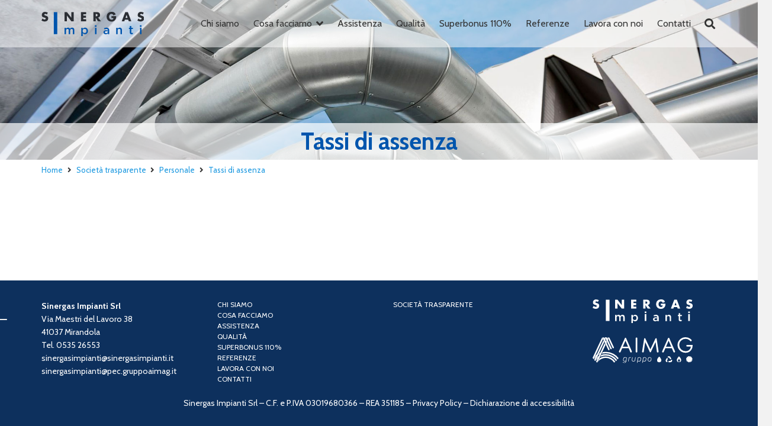

--- FILE ---
content_type: text/css
request_url: https://www.sinergasimpianti.it/wp-content/themes/Impreza-child/style.css?ver=8.38.1
body_size: 722
content:
/*
Theme Name: Impreza Child
Template: Impreza
Version: 1.0
Author:	UpSolution
Theme URI: http://impreza.us-themes.com/
Author URI: http://us-themes.com/
*/

/*Add your own styles here:*/
.positions.l-section.height_medium {
    padding-top: 0;
}
.sinimp-inr_list {
    display: -webkit-box;
    display: -ms-flexbox;
    display: flex;
    -ms-flex-wrap: wrap;
    flex-wrap: wrap;
    margin: 20px 0 0;
}
.sinimp-inr_list_item, .sinimp-inr_list_item:focus, .sinimp-inr_list_item:hover {
	color: #fff;
    text-decoration: none;
    background-color: #0d305d;
	
}
.sinimp-inr_list_item {
    -webkit-box-flex: 1;
    -ms-flex-positive: 1;
    flex-grow: 1;
    position: relative;
    display: -webkit-box;
    display: -ms-flexbox;
    display: flex;
    -webkit-box-orient: vertical;
    -webkit-box-direction: normal;
    -ms-flex-direction: column;
    flex-direction: column;
    padding: 20px 28px 26px 24px;
    max-width: 255px;
    margin: 0 15px 30px;
    -webkit-box-shadow: 0 0 2px 0 rgb(0 0 0 / 10%), 0 1px 4px 0 rgb(0 0 0 / 10%);
    box-shadow: 0 0 2px 0 rgb(0 0 0 / 10%), 0 1px 4px 0 rgb(0 0 0 / 10%);
    cursor: pointer;
}
.sinimp-inr_list_item_title {
    display: block;
    font-weight: 700;
    min-height: 89px;
	font-size: 1.23rem;
}
.sinimp-inr_list_item_desc {
    display: block;
    margin: 10px 0 20px;
	font-size: 1.1rem;
}
.sinimp-inr_list_item_see {
    display: block;
    color: var(--color-content-link);
    position: absolute;
    bottom: 15px;
    left: 24px;
    font-weight: 500;
    font-size: .975rem;
    line-height: 1.25rem;
    background: url([data-uri]) 100%/contain no-repeat;
    background-size: 7px 14px;
    padding: 0 13px 0 0;
}
.sinimp-inr_list_item:hover {
    background: #f8f8f8;
}
@media screen and (max-width: 901px) {
	.sinimp-inr_list_item {
		width: 100%;
		max-width: 100%;
		margin: 0 0 30px;
	}
}

--- FILE ---
content_type: image/svg+xml
request_url: https://www.sinergasimpianti.it/wp-content/uploads/2020/12/logo_aimag_b.svg
body_size: 11270
content:
<svg xmlns="http://www.w3.org/2000/svg" width="169.009" height="44.469" viewBox="0 0 169.009 44.469">
  <g id="Raggruppa_151" data-name="Raggruppa 151" transform="translate(-42.183 -116.44)">
    <g id="Raggruppa_144" data-name="Raggruppa 144" transform="translate(93.218 150.872)">
      <path id="Tracciato_160" data-name="Tracciato 160" d="M356.436,336.753a3.8,3.8,0,0,1-2.381-.858.425.425,0,0,1-.2-.353.372.372,0,0,1,.374-.374.533.533,0,0,1,.311.131,2.96,2.96,0,0,0,1.918.7c1.2,0,2.319-.658,2.52-2.63a3.785,3.785,0,0,1-2.063.6,2.407,2.407,0,0,1-2.54-2.949c.048-.471.124-.914.242-1.53a3,3,0,0,1,3.15-2.769,4.766,4.766,0,0,1,2.693.775.4.4,0,0,1,.187.471l-.935,5.745C359.309,336.186,357.682,336.753,356.436,336.753Zm-1.052-7.192c-.083.388-.18,1.038-.242,1.551a1.727,1.727,0,0,0,1.89,2.132,3.386,3.386,0,0,0,2.083-.713l.727-4.444a3.489,3.489,0,0,0-2.042-.6A2.264,2.264,0,0,0,355.384,329.561Z" transform="translate(-353.854 -326.716)" fill="#fff"/>
      <path id="Tracciato_161" data-name="Tracciato 161" d="M413.549,327.311a.375.375,0,0,1-.38.381,1.686,1.686,0,0,1-.325-.055,3.242,3.242,0,0,0-.956-.139c-.734,0-1.322.291-1.516,1.5l-.782,4.728a.393.393,0,0,1-.394.339.389.389,0,0,1-.381-.464l.789-4.77c.284-1.71,1.17-2.118,2.354-2.118a3.692,3.692,0,0,1,1.274.214A.391.391,0,0,1,413.549,327.311Z" transform="translate(-399.81 -326.716)" fill="#fff"/>
      <path id="Tracciato_162" data-name="Tracciato 162" d="M447.731,327.095a.4.4,0,0,1,.381.464l-.609,3.683c-.3,1.793.678,2.423,1.869,2.423a3.655,3.655,0,0,0,2.035-.623l.927-5.607a.384.384,0,0,1,.395-.339.4.4,0,0,1,.381.464l-.942,5.7a.613.613,0,0,1-.284.415,4.614,4.614,0,0,1-2.534.775,2.506,2.506,0,0,1-2.644-3.226l.63-3.787A.388.388,0,0,1,447.731,327.095Z" transform="translate(-431.452 -327.033)" fill="#fff"/>
      <path id="Tracciato_163" data-name="Tracciato 163" d="M503.006,334.116a4.831,4.831,0,0,1-2.326-.6l-.471,2.839a.4.4,0,0,1-.395.339.391.391,0,0,1-.38-.471l1.391-8.362a.568.568,0,0,1,.332-.464,4.524,4.524,0,0,1,2.326-.678,2.588,2.588,0,0,1,2.79,3.129c-.048.463-.146,1-.242,1.509A2.98,2.98,0,0,1,503.006,334.116Zm.47-6.631a3.75,3.75,0,0,0-1.89.561l-.768,4.659a4.036,4.036,0,0,0,2.139.637,2.245,2.245,0,0,0,2.312-2.07c.083-.381.18-1.025.242-1.523A1.823,1.823,0,0,0,503.477,327.484Z" transform="translate(-475.591 -326.716)" fill="#fff"/>
      <path id="Tracciato_164" data-name="Tracciato 164" d="M557.7,334.116a4.831,4.831,0,0,1-2.326-.6l-.471,2.839a.4.4,0,0,1-.395.339.391.391,0,0,1-.38-.471l1.391-8.362a.568.568,0,0,1,.332-.464,4.523,4.523,0,0,1,2.326-.678,2.588,2.588,0,0,1,2.79,3.129c-.048.463-.145,1-.242,1.509A2.98,2.98,0,0,1,557.7,334.116Zm.47-6.631a3.749,3.749,0,0,0-1.89.561l-.768,4.659a4.036,4.036,0,0,0,2.139.637,2.245,2.245,0,0,0,2.312-2.07c.083-.381.18-1.025.242-1.523A1.823,1.823,0,0,0,558.171,327.484Z" transform="translate(-521.329 -326.716)" fill="#fff"/>
      <path id="Tracciato_165" data-name="Tracciato 165" d="M616.989,329.748a15.927,15.927,0,0,1-.263,1.682,3.1,3.1,0,0,1-3.185,2.7,2.711,2.711,0,0,1-2.8-3.039,15.98,15.98,0,0,1,.263-1.682,3.094,3.094,0,0,1,3.191-2.693A2.7,2.7,0,0,1,616.989,329.748Zm-2.845-2.263a2.323,2.323,0,0,0-2.4,2.146c-.1.429-.194,1.149-.222,1.419a2,2,0,0,0,2.049,2.305,2.341,2.341,0,0,0,2.4-2.139c.1-.436.194-1.135.221-1.419A1.981,1.981,0,0,0,614.145,327.484Z" transform="translate(-568.666 -326.716)" fill="#fff"/>
    </g>
    <path id="Tracciato_166" data-name="Tracciato 166" d="M707.52,325.721a3.532,3.532,0,1,0,7.061,0c0-2.856-3.531-6.308-3.531-6.308S707.52,322.813,707.52,325.721Z" transform="translate(-556.392 -169.737)" fill="#fff"/>
    <path id="Tracciato_167" data-name="Tracciato 167" d="M914.6,317.355s-3.685,3.44-3.685,6.382a3.685,3.685,0,1,0,7.369,0C918.283,320.848,914.6,317.355,914.6,317.355Zm0,9.473a1.693,1.693,0,0,1-1.784-1.784c0-1.425,1.784-3.091,1.784-3.091s1.784,1.691,1.784,3.091A1.709,1.709,0,0,1,914.6,326.828Z" transform="translate(-726.481 -168.016)" fill="#fff"/>
    <g id="Raggruppa_145" data-name="Raggruppa 145" transform="translate(165.513 149.172)">
      <path id="Tracciato_168" data-name="Tracciato 168" d="M803.455,326.739h-3.225v-2.327h3.225a.671.671,0,0,0,.67-.67.655.655,0,0,0-.092-.331l-.019-.034,1.067-.571.967-.558a2.991,2.991,0,0,1-2.593,4.492Zm-5.087,0h-.006a2.991,2.991,0,0,1-2.593-4.491l1.611-2.79,2.015,1.164-1.61,2.789a.656.656,0,0,0-.092.331.671.671,0,0,0,.67.67Zm4.732-4.944-1.614-2.8a.667.667,0,0,0-1.156,0l-2.023-1.15.005-.009a2.994,2.994,0,0,1,5.189,0l1.614,2.8Z" transform="translate(-795.365 -316.339)" fill="#fff"/>
    </g>
    <path id="Tracciato_169" data-name="Tracciato 169" d="M1015.357,322.737l1.52.435a5.318,5.318,0,0,0,.522-1.955l-1.531-.383,1.531-.382a5.316,5.316,0,0,0-.521-1.956l-1.52.434,1.136-1.1a5.382,5.382,0,0,0-1.431-1.431l-1.1,1.136.435-1.52a5.323,5.323,0,0,0-1.956-.522l-.383,1.531-.383-1.531a5.318,5.318,0,0,0-1.951.519l.433,1.52-1.1-1.137a5.378,5.378,0,0,0-1.432,1.43l1.135,1.1-1.519-.436a5.324,5.324,0,0,0-.523,1.955l1.531.384-1.532.382a5.32,5.32,0,0,0,.52,1.956l1.52-.434-1.137,1.1a5.385,5.385,0,0,0,1.43,1.432l1.1-1.135-.435,1.519a5.316,5.316,0,0,0,1.955.523l.384-1.531.382,1.531a5.323,5.323,0,0,0,1.956-.521l-.434-1.52,1.1,1.137a5.381,5.381,0,0,0,1.432-1.431Z" transform="translate(-806.602 -166.461)" fill="#fff"/>
    <g id="Raggruppa_146" data-name="Raggruppa 146" transform="translate(86.585 116.44)">
      <path id="Tracciato_170" data-name="Tracciato 170" d="M329.873,139.652H318.86l-2.727,6.409a1.45,1.45,0,0,1-1.335.882h0a1.45,1.45,0,0,1-1.328-2.034l10.009-22.789a1.082,1.082,0,0,1,1.986.01l9.746,22.783a1.457,1.457,0,0,1-1.339,2.029h0a1.457,1.457,0,0,1-1.345-.9Zm-1.124-2.715-4.343-10.354-4.421,10.354Z" transform="translate(-313.346 -120.649)" fill="#fff"/>
      <path id="Tracciato_171" data-name="Tracciato 171" d="M489.142,120.48v23a1.435,1.435,0,0,1-1.435,1.435h0a1.435,1.435,0,0,1-1.435-1.435v-23a1.435,1.435,0,0,1,1.435-1.435h0A1.435,1.435,0,0,1,489.142,120.48Z" transform="translate(-457.956 -118.618)" fill="#fff"/>
      <path id="Tracciato_172" data-name="Tracciato 172" d="M552.443,149.315l3.479-22.069a1.082,1.082,0,0,1,2.054-.279l8.436,18.552,8.6-18.581a1.082,1.082,0,0,1,2.052.3l3.259,22.09a1.451,1.451,0,0,1-1.435,1.663h0a1.451,1.451,0,0,1-1.438-1.256l-2.273-16.739L567.284,150.1a1,1,0,0,1-1.812,0l-7.786-17.1L555.3,149.744a1.446,1.446,0,0,1-1.432,1.242h0A1.446,1.446,0,0,1,552.443,149.315Z" transform="translate(-513.277 -124.693)" fill="#fff"/>
      <path id="Tracciato_173" data-name="Tracciato 173" d="M775.348,140.307H764.334l-2.727,6.409a1.45,1.45,0,0,1-1.334.882h0a1.45,1.45,0,0,1-1.328-2.034l9.93-22.61a1.167,1.167,0,0,1,2.141.01l9.669,22.6a1.457,1.457,0,0,1-1.339,2.029h0a1.456,1.456,0,0,1-1.345-.9Zm-1.125-2.715-4.344-10.354-4.421,10.354Z" transform="translate(-685.876 -121.304)" fill="#fff"/>
      <path id="Tracciato_174" data-name="Tracciato 174" d="M934.584,129.742h8.8a.621.621,0,0,1,.62.62h0a14.255,14.255,0,0,1-2.482,8.183,11.608,11.608,0,0,1-9.618,4.653,13.38,13.38,0,1,1,.077-26.759A12.877,12.877,0,0,1,939.9,119a15.53,15.53,0,0,1,2.1,1.967,1.425,1.425,0,0,1-.108,2h0a1.418,1.418,0,0,1-2.026-.111,12.6,12.6,0,0,0-1.553-1.532,9.5,9.5,0,0,0-6.282-2.172,10.665,10.665,0,0,0-.078,21.33,9,9,0,0,0,7.911-4.344,8.177,8.177,0,0,0,1.047-3.684h-6.321a1.357,1.357,0,0,1-1.357-1.357h0A1.357,1.357,0,0,1,934.584,129.742Z" transform="translate(-819.401 -116.44)" fill="#fff"/>
    </g>
    <g id="Raggruppa_150" data-name="Raggruppa 150" transform="translate(42.183 116.44)">
      <g id="Raggruppa_147" data-name="Raggruppa 147" transform="translate(1.908 25.207)">
        <path id="Tracciato_175" data-name="Tracciato 175" d="M78.518,310.884l-3.3,6.755a20.059,20.059,0,0,1,5.132-5.014,22.523,22.523,0,0,1,1.553-3.731q-.632.3-1.246.639A22.306,22.306,0,0,0,78.518,310.884Z" transform="translate(-71.717 -302.588)" fill="#fff"/>
        <path id="Tracciato_176" data-name="Tracciato 176" d="M57.418,290.565l-3.585,7.34a24.492,24.492,0,0,1,7-6.731,11.105,11.105,0,0,0,1.025-3.4c-.354.176-.706.357-1.053.549A25.925,25.925,0,0,0,57.418,290.565Z" transform="translate(-53.833 -284.924)" fill="#fff"/>
        <path id="Tracciato_177" data-name="Tracciato 177" d="M103.449,280.312l.047-.027a24.415,24.415,0,0,1,3.28-1.506l.017-.029c.516-1.032,1.372-2.065,1.969-3.173a27.4,27.4,0,0,0-3.574,1.173Z" transform="translate(-95.325 -274.726)" fill="#fff"/>
        <path id="Tracciato_178" data-name="Tracciato 178" d="M150.309,305.345a22.5,22.5,0,0,0-7.881-7.3,23.484,23.484,0,0,0-18.7-1.687l-1.617,3.312a21,21,0,0,1,19.124.537,20.028,20.028,0,0,1,7.3,6.938A24.652,24.652,0,0,0,150.309,305.345Z" transform="translate(-110.928 -291.099)" fill="#fff"/>
        <path id="Tracciato_179" data-name="Tracciato 179" d="M119.059,322.31a19.406,19.406,0,0,0-18.629,0c-.319.177-.631.364-.938.559l-2.978,6.1a16.045,16.045,0,0,1,5.114-4.5,16.936,16.936,0,0,1,16.234,0,16.072,16.072,0,0,1,5.963,5.766,1.244,1.244,0,0,0,.079.114q1.039-.676,2-1.447A18.548,18.548,0,0,0,119.059,322.31Z" transform="translate(-89.525 -311.816)" fill="#fff"/>
        <path id="Tracciato_180" data-name="Tracciato 180" d="M157.478,273.779a27.488,27.488,0,0,0-18.333-2.921l-1.391,2.848a25.033,25.033,0,0,1,18.528,2.235,24.37,24.37,0,0,1,8.17,7.419,23.975,23.975,0,0,0,1.494-2.155A26.869,26.869,0,0,0,157.478,273.779Z" transform="translate(-124.012 -270.382)" fill="#fff"/>
      </g>
      <g id="Raggruppa_148" data-name="Raggruppa 148" transform="translate(0 0.197)">
        <path id="Tracciato_181" data-name="Tracciato 181" d="M170.025,152.567c.6.695,1.139,1.451,1.734,2.15l1.4-3.074-1.308-3.083Z" transform="translate(-149.092 -143.496)" fill="#fff"/>
        <path id="Tracciato_182" data-name="Tracciato 182" d="M185.472,121.5c.587.7,1.231,1.337,1.762,2.09l1.132-2.478-1.307-3.083Z" transform="translate(-162.009 -117.962)" fill="#fff"/>
        <path id="Tracciato_183" data-name="Tracciato 183" d="M92.5,179.094,77.857,211.138q.981.784,2.043,1.473l13.9-30.433Z" transform="translate(-72.016 -169.031)" fill="#fff"/>
        <path id="Tracciato_184" data-name="Tracciato 184" d="M156.4,121.833l1.864,1.864,1.358-2.973-1.308-3.083Z" transform="translate(-137.698 -117.641)" fill="#fff"/>
        <path id="Tracciato_185" data-name="Tracciato 185" d="M74.475,148.176l-15.6,34.147a24.632,24.632,0,0,0,1.854,1.887l15.054-32.951Z" transform="translate(-56.142 -143.176)" fill="#fff"/>
        <path id="Tracciato_186" data-name="Tracciato 186" d="M58.571,120.161c-.157.034-.312.071-.468.108l-15.92,34.847A23.883,23.883,0,0,0,43.8,157.53l15.88-34.76Z" transform="translate(-42.183 -119.748)" fill="#fff"/>
      </g>
      <g id="Raggruppa_149" data-name="Raggruppa 149" transform="translate(16.628 0)">
        <path id="Tracciato_187" data-name="Tracciato 187" d="M154.512,139.675a1.236,1.236,0,0,0,1.123-1.749l-9.373-20.517q-1.288.14-2.533.4l9.659,21.143A1.235,1.235,0,0,0,154.512,139.675Z" transform="translate(-143.729 -117.25)" fill="#fff"/>
        <path id="Tracciato_188" data-name="Tracciato 188" d="M179.738,137.179a1.236,1.236,0,0,0,1.123-1.749l-8.656-18.946c-.5-.028-1-.044-1.508-.044q-.611,0-1.216.028l9.132,19.989A1.235,1.235,0,0,0,179.738,137.179Z" transform="translate(-165.265 -116.44)" fill="#fff"/>
        <path id="Tracciato_189" data-name="Tracciato 189" d="M206.623,136.555a1.236,1.236,0,0,0,1.123-1.749l-7.562-16.553a26.25,26.25,0,0,0-2.965-.544l8.28,18.124A1.235,1.235,0,0,0,206.623,136.555Z" transform="translate(-188.46 -117.501)" fill="#fff"/>
      </g>
    </g>
  </g>
</svg>


--- FILE ---
content_type: image/svg+xml
request_url: https://www.sinergasimpianti.it/wp-content/uploads/2020/12/logo_sinergas_impianti_b.svg
body_size: 5928
content:
<svg xmlns="http://www.w3.org/2000/svg" xmlns:xlink="http://www.w3.org/1999/xlink" width="169.009" height="40" viewBox="0 0 169.009 40">
  <defs>
    <clipPath id="clip-path">
      <path id="Tracciato_147" data-name="Tracciato 147" d="M0-59.959H169.008v-40H0Z" transform="translate(0 99.959)" fill="none"/>
    </clipPath>
  </defs>
  <g id="Raggruppa_143" data-name="Raggruppa 143" transform="translate(0 99.959)">
    <g id="Raggruppa_133" data-name="Raggruppa 133" transform="translate(0 -99.959)" clip-path="url(#clip-path)">
      <g id="Raggruppa_131" data-name="Raggruppa 131" transform="translate(0 0.1)">
        <path id="Tracciato_145" data-name="Tracciato 145" d="M-15.776-1.859A10.318,10.318,0,0,0-20.5-3.1a4.89,4.89,0,0,0-5.2,5.062c0,2.921,1.621,3.561,4.082,4.262.84.24,2.381.62,2.381,1.721,0,1.06-.98,1.521-1.9,1.521A5.378,5.378,0,0,1-24.619,7.9L-26.3,11.066A9.309,9.309,0,0,0-21,12.787a6.618,6.618,0,0,0,4.282-1.421A5.124,5.124,0,0,0-15.155,7.3c0-2.441-1.621-3.5-3.722-4.122l-1-.3c-.68-.22-1.741-.56-1.741-1.441,0-.84.96-1.261,1.681-1.261a4.126,4.126,0,0,1,2.6,1Z" transform="translate(26.3 3.1)" fill="#fff"/>
      </g>
      <g id="Raggruppa_132" data-name="Raggruppa 132" transform="translate(38.085 26.014)">
        <path id="Tracciato_146" data-name="Tracciato 146" d="M0-16.166H2.421v-5.962c0-1.621.92-2.621,2.261-2.621s2.141.92,2.141,2.561v6.022H9.244v-5.962c0-1.7.94-2.621,2.261-2.621,1.361,0,2.141.9,2.141,2.581v6h2.421v-6.743c0-2.581-1.4-4.042-3.7-4.042A4.25,4.25,0,0,0,8.8-25.089,3.353,3.353,0,0,0,5.642-26.95a3.786,3.786,0,0,0-3.221,1.821v-1.6H0Z" transform="translate(0 26.95)" fill="#fff"/>
      </g>
    </g>
    <path id="Tracciato_148" data-name="Tracciato 148" d="M56.9-98.709H50.658v35.925H56.9Z" transform="translate(-28.338 -0.699)" fill="#fff"/>
    <g id="Raggruppa_135" data-name="Raggruppa 135" transform="translate(0 -99.959)" clip-path="url(#clip-path)">
      <g id="Raggruppa_134" data-name="Raggruppa 134" transform="translate(38.085 0)">
        <path id="Tracciato_149" data-name="Tracciato 149" d="M0-23.364H3.922v-9.244h.04l7.183,9.244h3.922V-38.45H11.145v9.224H11.1L3.922-38.45H0ZM35.567-35.128V-38.45H26.983v15.086h8.584v-3.321H30.9v-2.6h4.422v-3.321H30.9v-2.521Zm19.55,5.582a4.056,4.056,0,0,0,3.3-4.262c0-3.221-2.261-4.642-5.242-4.642H47.313v15.086h3.922v-5.8h.04l3.7,5.8h4.882Zm-3.882-5.9h.38c1.281,0,2.721.24,2.721,1.881s-1.441,1.881-2.721,1.881h-.38Zm25.973,3.661v3.081h3.2a2.855,2.855,0,0,1-3.161,2.621c-2.581,0-3.982-2.381-3.982-4.722,0-2.3,1.341-4.762,3.922-4.762a3.41,3.41,0,0,1,3.261,2.4l3.722-1.561a7.012,7.012,0,0,0-6.8-4.222c-4.862,0-8.183,3.221-8.183,8.123a7.625,7.625,0,0,0,8.043,7.963,7.291,7.291,0,0,0,6.223-2.961c1.341-1.881,1.5-3.762,1.541-5.962Zm27.475,5.8.98,2.621h4.182L104.162-38.45H99.881l-5.8,15.086H98.24l1.04-2.621Zm-1.06-3h-3.261l1.621-4.8h.04Z" transform="translate(0 38.95)" fill="#fff"/>
      </g>
    </g>
    <path id="Tracciato_151" data-name="Tracciato 151" d="M405.172-41.667h2.864V-44.2h-2.864Zm.11,13.416h2.666V-39.882h-2.666Z" transform="translate(-243.731 -35.233)" fill="#fff"/>
    <g id="Raggruppa_137" data-name="Raggruppa 137" transform="translate(0 -99.959)" clip-path="url(#clip-path)">
      <g id="Raggruppa_136" data-name="Raggruppa 136" transform="translate(157.864 0.1)">
        <path id="Tracciato_152" data-name="Tracciato 152" d="M-15.776-1.859A10.318,10.318,0,0,0-20.5-3.1a4.89,4.89,0,0,0-5.2,5.062c0,2.921,1.621,3.561,4.082,4.262.84.24,2.381.62,2.381,1.721,0,1.06-.98,1.521-1.9,1.521A5.378,5.378,0,0,1-24.619,7.9L-26.3,11.066A9.309,9.309,0,0,0-21,12.787a6.618,6.618,0,0,0,4.282-1.421A5.124,5.124,0,0,0-15.155,7.3c0-2.441-1.621-3.5-3.722-4.122l-1-.3c-.68-.22-1.741-.56-1.741-1.441,0-.84.96-1.261,1.681-1.261a4.126,4.126,0,0,1,2.6,1Z" transform="translate(26.3 3.1)" fill="#fff"/>
      </g>
    </g>
    <path id="Tracciato_154" data-name="Tracciato 154" d="M219.957-41.667h2.864V-44.2h-2.864Zm.11,13.416h2.666V-39.882h-2.666Z" transform="translate(-132.077 -35.233)" fill="#fff"/>
    <g id="Raggruppa_142" data-name="Raggruppa 142" transform="translate(0 -99.959)" clip-path="url(#clip-path)">
      <g id="Raggruppa_138" data-name="Raggruppa 138" transform="translate(102.091 26.094)">
        <path id="Tracciato_155" data-name="Tracciato 155" d="M-5.608-16.376a4.293,4.293,0,0,0,3.441-1.541V-16.6H.194v-6.263A4.384,4.384,0,0,0-.947-26.12a4.734,4.734,0,0,0-3.5-1.18,9.014,9.014,0,0,0-3.982.86l.64,1.9a7.355,7.355,0,0,1,3.021-.66c1.7,0,2.621.8,2.621,2.3v.26a8.825,8.825,0,0,0-2.841-.44c-2.581,0-4.362,1.12-4.362,3.4v.04c0,2.121,1.761,3.261,3.742,3.261m.68-1.761c-1.16,0-2.061-.58-2.061-1.6v-.04c0-1.1.92-1.761,2.481-1.761a6.712,6.712,0,0,1,2.4.42v.72c0,1.341-1.221,2.261-2.821,2.261" transform="translate(9.35 27.3)" fill="#fff"/>
      </g>
      <g id="Raggruppa_139" data-name="Raggruppa 139" transform="translate(123.106 26.014)">
        <path id="Tracciato_156" data-name="Tracciato 156" d="M0-16.166H2.421v-5.962A2.35,2.35,0,0,1,4.8-24.749c1.441,0,2.261.94,2.261,2.581v6H9.484v-6.743c0-2.441-1.381-4.042-3.762-4.042a3.829,3.829,0,0,0-3.3,1.841V-26.73H0Z" transform="translate(0 26.95)" fill="#fff"/>
      </g>
      <g id="Raggruppa_140" data-name="Raggruppa 140" transform="translate(65.623 26.014)">
        <path id="Tracciato_157" data-name="Tracciato 157" d="M0-20.964H2.421v-4.842a4.315,4.315,0,0,0,3.6,1.861c2.5,0,4.9-1.981,4.9-5.482v-.04c0-3.521-2.421-5.482-4.9-5.482a4.229,4.229,0,0,0-3.6,1.981V-34.73H0Zm5.442-5.082a3.185,3.185,0,0,1-3.081-3.381v-.04a3.185,3.185,0,0,1,3.081-3.381,3.128,3.128,0,0,1,3.021,3.381v.04a3.094,3.094,0,0,1-3.021,3.381" transform="translate(0 34.95)" fill="#fff"/>
      </g>
      <g id="Raggruppa_141" data-name="Raggruppa 141" transform="translate(144.061 23.333)">
        <path id="Tracciato_158" data-name="Tracciato 158" d="M-6.568-20.454a4.186,4.186,0,0,0,2.181-.54v-1.981a3.254,3.254,0,0,1-1.5.36,1.153,1.153,0,0,1-1.3-1.321v-5.182h2.841V-31.2H-7.188v-2.9H-9.609v2.9H-10.95v2.081h1.341v5.562c0,2.321,1.261,3.1,3.041,3.1" transform="translate(10.95 34.1)" fill="#fff"/>
      </g>
    </g>
  </g>
</svg>


--- FILE ---
content_type: application/javascript; charset=utf-8
request_url: https://cs.iubenda.com/cookie-solution/confs/js/20417637.js
body_size: 6
content:
_iub.csRC = { consApiKey: '9YlhFOchGfwDIidz9xU46fYyyGdpDley', consentDatabasePublicKey: 'OnH26jCxbqTQfwiTO0hN8xK9EYtL7iMD', showBranding: false, publicId: 'a16c1450-6db6-11ee-8bfc-5ad8d8c564c0', floatingGroup: false };
_iub.csEnabled = true;
_iub.csPurposes = [1,4];
_iub.cpUpd = 1732879138;
_iub.csT = 0.5;
_iub.googleConsentModeV2 = true;
_iub.totalNumberOfProviders = 1;
_iub.csSiteConf = {"floatingPreferencesButtonDisplay":"anchored-center-left","perPurposeConsent":true,"reloadOnConsent":true,"siteId":2384545,"whitelabel":false,"cookiePolicyId":20417637,"lang":"it","banner":{"acceptButtonDisplay":true,"closeButtonRejects":true,"customizeButtonDisplay":true,"explicitWithdrawal":true,"listPurposes":true,"position":"float-bottom-center","rejectButtonDisplay":true,"showPurposesToggles":true}};


--- FILE ---
content_type: image/svg+xml
request_url: https://www.sinergasimpianti.it/wp-content/uploads/2020/12/sinergas_impianti_logo.svg
body_size: 6005
content:
<svg xmlns="http://www.w3.org/2000/svg" xmlns:xlink="http://www.w3.org/1999/xlink" width="175" height="41.58" viewBox="0 0 175 41.58">
  <defs>
    <clipPath id="clip-path">
      <path id="Tracciato_106" data-name="Tracciato 106" d="M0-58.379H175v-41.58H0Z" transform="translate(0 99.959)" fill="none"/>
    </clipPath>
  </defs>
  <g id="Raggruppa_119" data-name="Raggruppa 119" transform="translate(0 99.959)">
    <g id="Raggruppa_109" data-name="Raggruppa 109" transform="translate(0 -99.959)" clip-path="url(#clip-path)">
      <g id="Raggruppa_107" data-name="Raggruppa 107" transform="translate(0 0.104)">
        <path id="Tracciato_104" data-name="Tracciato 104" d="M-15.4-1.811A10.651,10.651,0,0,0-20.292-3.1a5.072,5.072,0,0,0-5.387,5.262c0,3.037,1.678,3.7,4.226,4.43.87.25,2.465.645,2.465,1.789,0,1.1-1.015,1.581-1.968,1.581a5.559,5.559,0,0,1-3.6-1.622l-1.74,3.286a9.613,9.613,0,0,0,5.49,1.789,6.836,6.836,0,0,0,4.434-1.477A5.337,5.337,0,0,0-14.76,7.715c0-2.537-1.678-3.64-3.853-4.284l-1.036-.312c-.7-.229-1.8-.582-1.8-1.5,0-.874.994-1.31,1.74-1.31a4.263,4.263,0,0,1,2.693,1.04Z" transform="translate(26.3 3.1)" fill="#2b2e34"/>
      </g>
      <g id="Raggruppa_108" data-name="Raggruppa 108" transform="translate(39.436 27.042)">
        <path id="Tracciato_105" data-name="Tracciato 105" d="M0-15.74H2.507v-6.2c0-1.685.953-2.725,2.341-2.725S7.065-23.705,7.065-22v6.26H9.571v-6.2c0-1.768.974-2.725,2.341-2.725,1.409,0,2.217.936,2.217,2.683v6.24h2.507v-7.009c0-2.683-1.45-4.2-3.833-4.2a4.4,4.4,0,0,0-3.688,1.934A3.47,3.47,0,0,0,5.842-26.95a3.917,3.917,0,0,0-3.336,1.893v-1.664H0Z" transform="translate(0 26.95)" fill="#0055ad"/>
      </g>
    </g>
    <path id="Tracciato_107" data-name="Tracciato 107" d="M56.553-98.709h-5.9v37.732h5.9Z" transform="translate(-29.586 -0.73)" fill="#0055ad"/>
    <g id="Raggruppa_111" data-name="Raggruppa 111" transform="translate(0 -99.959)" clip-path="url(#clip-path)">
      <g id="Raggruppa_110" data-name="Raggruppa 110" transform="translate(39.436 0)">
        <path id="Tracciato_108" data-name="Tracciato 108" d="M0-22.748H4.061v-9.609H4.1l7.438,9.609H15.6V-38.43H11.54v9.588H11.5L4.061-38.43H0ZM36.827-34.978V-38.43H27.94v15.682h8.888V-26.2H32v-2.7h4.579v-3.453H32v-2.621Zm20.243,5.8a4.213,4.213,0,0,0,3.418-4.43c0-3.349-2.341-4.825-5.428-4.825H48.99v15.682h4.061V-28.78h.041l3.833,6.032H61.98ZM53.051-35.31h.394c1.326,0,2.818.25,2.818,1.955S54.77-31.4,53.445-31.4h-.394ZM79.944-31.5v3.2h3.315a2.959,2.959,0,0,1-3.273,2.725c-2.673,0-4.123-2.475-4.123-4.908,0-2.392,1.388-4.95,4.061-4.95a3.532,3.532,0,0,1,3.377,2.5l3.853-1.622A7.258,7.258,0,0,0,80.11-38.95c-5.034,0-8.473,3.349-8.473,8.444a7.911,7.911,0,0,0,8.328,8.278,7.539,7.539,0,0,0,6.443-3.078c1.388-1.955,1.554-3.91,1.6-6.2Zm28.449,6.032,1.015,2.725h4.33L107.855-38.43h-4.434L97.413-22.748h4.309l1.077-2.725Zm-1.1-3.12h-3.377l1.678-4.992h.041Z" transform="translate(0 38.95)" fill="#2b2e34"/>
      </g>
    </g>
    <path id="Tracciato_110" data-name="Tracciato 110" d="M405.172-41.808h2.7V-44.2h-2.7Zm.1,12.666h2.517V-40.124h-2.517Z" transform="translate(-237.317 -32.565)" fill="#0055ad"/>
    <g id="Raggruppa_113" data-name="Raggruppa 113" transform="translate(0 -99.959)" clip-path="url(#clip-path)">
      <g id="Raggruppa_112" data-name="Raggruppa 112" transform="translate(163.46 0.104)">
        <path id="Tracciato_111" data-name="Tracciato 111" d="M-15.4-1.811A10.651,10.651,0,0,0-20.292-3.1a5.072,5.072,0,0,0-5.387,5.262c0,3.037,1.678,3.7,4.226,4.43.87.25,2.465.645,2.465,1.789,0,1.1-1.015,1.581-1.968,1.581a5.559,5.559,0,0,1-3.6-1.622l-1.74,3.286a9.613,9.613,0,0,0,5.49,1.789,6.836,6.836,0,0,0,4.434-1.477A5.337,5.337,0,0,0-14.76,7.715c0-2.537-1.678-3.64-3.853-4.284l-1.036-.312c-.7-.229-1.8-.582-1.8-1.5,0-.874.994-1.31,1.74-1.31a4.263,4.263,0,0,1,2.693,1.04Z" transform="translate(26.3 3.1)" fill="#2b2e34"/>
      </g>
    </g>
    <path id="Tracciato_113" data-name="Tracciato 113" d="M219.957-41.808h2.7V-44.2h-2.7Zm.1,12.666h2.517V-40.124h-2.517Z" transform="translate(-128.823 -32.565)" fill="#0055ad"/>
    <g id="Raggruppa_118" data-name="Raggruppa 118" transform="translate(0 -99.959)" clip-path="url(#clip-path)">
      <g id="Raggruppa_114" data-name="Raggruppa 114" transform="translate(105.71 27.125)">
        <path id="Tracciato_114" data-name="Tracciato 114" d="M-5.476-15.944a4.439,4.439,0,0,0,3.563-1.6v1.373H.532v-6.51a4.568,4.568,0,0,0-1.181-3.39A4.89,4.89,0,0,0-4.274-27.3a9.3,9.3,0,0,0-4.123.894l.663,1.976a7.591,7.591,0,0,1,3.128-.686c1.761,0,2.714.832,2.714,2.392v.27a9.106,9.106,0,0,0-2.942-.458c-2.673,0-4.516,1.165-4.516,3.536v.042c0,2.2,1.823,3.39,3.874,3.39m.7-1.83c-1.2,0-2.134-.6-2.134-1.664v-.042c0-1.144.953-1.83,2.569-1.83a6.926,6.926,0,0,1,2.486.437v.749c0,1.393-1.264,2.35-2.921,2.35" transform="translate(9.35 27.3)" fill="#0055ad"/>
      </g>
      <g id="Raggruppa_115" data-name="Raggruppa 115" transform="translate(127.471 27.042)">
        <path id="Tracciato_115" data-name="Tracciato 115" d="M0-15.74H2.507v-6.2a2.439,2.439,0,0,1,2.465-2.725c1.492,0,2.341.978,2.341,2.683v6.24H9.82v-7.009c0-2.537-1.43-4.2-3.895-4.2a3.962,3.962,0,0,0-3.418,1.913v-1.685H0Z" transform="translate(0 26.95)" fill="#0055ad"/>
      </g>
      <g id="Raggruppa_116" data-name="Raggruppa 116" transform="translate(67.95 27.042)">
        <path id="Tracciato_116" data-name="Tracciato 116" d="M0-20.412H2.507v-5.033a4.463,4.463,0,0,0,3.729,1.934c2.59,0,5.076-2.059,5.076-5.7v-.042c0-3.661-2.507-5.7-5.076-5.7a4.375,4.375,0,0,0-3.729,2.059v-1.83H0Zm5.635-5.283a3.306,3.306,0,0,1-3.19-3.515v-.042a3.306,3.306,0,0,1,3.19-3.515,3.247,3.247,0,0,1,3.128,3.515v.042a3.211,3.211,0,0,1-3.128,3.515" transform="translate(0 34.95)" fill="#0055ad"/>
      </g>
      <g id="Raggruppa_117" data-name="Raggruppa 117" transform="translate(149.169 24.255)">
        <path id="Tracciato_117" data-name="Tracciato 117" d="M-6.413-19.916a4.321,4.321,0,0,0,2.258-.562v-2.059a3.359,3.359,0,0,1-1.554.374,1.2,1.2,0,0,1-1.347-1.373v-5.387h2.942v-2.163H-7.055V-34.1H-9.562v3.016H-10.95v2.163h1.388v5.782c0,2.413,1.305,3.224,3.149,3.224" transform="translate(10.95 34.1)" fill="#0055ad"/>
      </g>
    </g>
  </g>
</svg>
